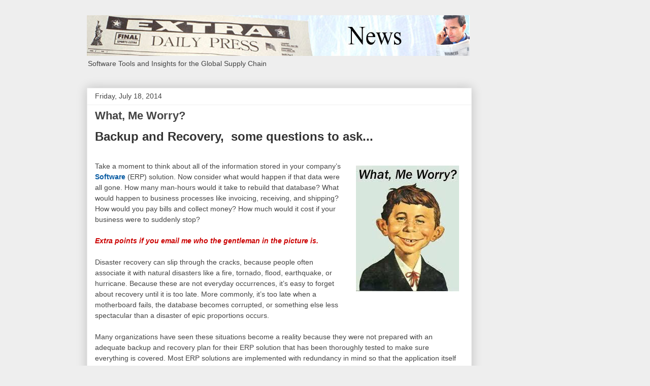

--- FILE ---
content_type: text/html; charset=UTF-8
request_url: https://blog.tshinc.com/2014/07/what-me-worry.html
body_size: 40045
content:
<!DOCTYPE html>
<html class='v2' dir='ltr' lang='en'>
<head>
<link href='https://www.blogger.com/static/v1/widgets/335934321-css_bundle_v2.css' rel='stylesheet' type='text/css'/>
<meta content='width=1100' name='viewport'/>
<meta content='text/html; charset=UTF-8' http-equiv='Content-Type'/>
<meta content='blogger' name='generator'/>
<link href='https://blog.tshinc.com/favicon.ico' rel='icon' type='image/x-icon'/>
<link href='http://blog.tshinc.com/2014/07/what-me-worry.html' rel='canonical'/>
<link rel="alternate" type="application/atom+xml" title="TSH Newsroom - Atom" href="https://blog.tshinc.com/feeds/posts/default" />
<link rel="alternate" type="application/rss+xml" title="TSH Newsroom - RSS" href="https://blog.tshinc.com/feeds/posts/default?alt=rss" />
<link rel="service.post" type="application/atom+xml" title="TSH Newsroom - Atom" href="https://www.blogger.com/feeds/1977896017392593735/posts/default" />

<link rel="alternate" type="application/atom+xml" title="TSH Newsroom - Atom" href="https://blog.tshinc.com/feeds/6606031080445362091/comments/default" />
<!--Can't find substitution for tag [blog.ieCssRetrofitLinks]-->
<link href='[data-uri]' rel='image_src'/>
<meta content='http://blog.tshinc.com/2014/07/what-me-worry.html' property='og:url'/>
<meta content='What,  Me Worry?' property='og:title'/>
<meta content='Software Tools and Insights for the Global Supply Chain' property='og:description'/>
<meta content='[data-uri]' property='og:image'/>
<title>TSH Newsroom: What,  Me Worry?</title>
<style id='page-skin-1' type='text/css'><!--
/*
-----------------------------------------------
Blogger Template Style
Name:     Awesome Inc.
Designer: Tina Chen
URL:      tinachen.org
----------------------------------------------- */
/* Content
----------------------------------------------- */
body {
font: normal normal 13px Arial, Tahoma, Helvetica, FreeSans, sans-serif;
color: #444444;
background: #eeeeee none repeat scroll top left;
}
html body .content-outer {
min-width: 0;
max-width: 100%;
width: 100%;
}
a:link {
text-decoration: none;
color: #3778cd;
}
a:visited {
text-decoration: none;
color: #4d469c;
}
a:hover {
text-decoration: underline;
color: #3778cd;
}
.body-fauxcolumn-outer .cap-top {
position: absolute;
z-index: 1;
height: 276px;
width: 100%;
background: transparent none repeat-x scroll top left;
_background-image: none;
}
/* Columns
----------------------------------------------- */
.content-inner {
padding: 0;
}
.header-inner .section {
margin: 0 16px;
}
.tabs-inner .section {
margin: 0 16px;
}
.main-inner {
padding-top: 30px;
}
.main-inner .column-center-inner,
.main-inner .column-left-inner,
.main-inner .column-right-inner {
padding: 0 5px;
}
*+html body .main-inner .column-center-inner {
margin-top: -30px;
}
#layout .main-inner .column-center-inner {
margin-top: 0;
}
/* Header
----------------------------------------------- */
.header-outer {
margin: 0 0 0 0;
background: transparent none repeat scroll 0 0;
}
.Header h1 {
font: normal bold 40px Arial, Tahoma, Helvetica, FreeSans, sans-serif;
color: #444444;
text-shadow: 0 0 -1px #000000;
}
.Header h1 a {
color: #444444;
}
.Header .description {
font: normal normal 14px Arial, Tahoma, Helvetica, FreeSans, sans-serif;
color: #444444;
}
.header-inner .Header .titlewrapper,
.header-inner .Header .descriptionwrapper {
padding-left: 0;
padding-right: 0;
margin-bottom: 0;
}
.header-inner .Header .titlewrapper {
padding-top: 22px;
}
/* Tabs
----------------------------------------------- */
.tabs-outer {
overflow: hidden;
position: relative;
background: #eeeeee url(//www.blogblog.com/1kt/awesomeinc/tabs_gradient_light.png) repeat scroll 0 0;
}
#layout .tabs-outer {
overflow: visible;
}
.tabs-cap-top, .tabs-cap-bottom {
position: absolute;
width: 100%;
border-top: 1px solid #999999;
}
.tabs-cap-bottom {
bottom: 0;
}
.tabs-inner .widget li a {
display: inline-block;
margin: 0;
padding: .6em 1.5em;
font: normal bold 14px Arial, Tahoma, Helvetica, FreeSans, sans-serif;
color: #444444;
border-top: 1px solid #999999;
border-bottom: 1px solid #999999;
border-left: 1px solid #999999;
height: 16px;
line-height: 16px;
}
.tabs-inner .widget li:last-child a {
border-right: 1px solid #999999;
}
.tabs-inner .widget li.selected a, .tabs-inner .widget li a:hover {
background: #666666 url(//www.blogblog.com/1kt/awesomeinc/tabs_gradient_light.png) repeat-x scroll 0 -100px;
color: #ffffff;
}
/* Headings
----------------------------------------------- */
h2 {
font: normal bold 14px Arial, Tahoma, Helvetica, FreeSans, sans-serif;
color: #444444;
}
/* Widgets
----------------------------------------------- */
.main-inner .section {
margin: 0 27px;
padding: 0;
}
.main-inner .column-left-outer,
.main-inner .column-right-outer {
margin-top: 0;
}
#layout .main-inner .column-left-outer,
#layout .main-inner .column-right-outer {
margin-top: 0;
}
.main-inner .column-left-inner,
.main-inner .column-right-inner {
background: transparent none repeat 0 0;
-moz-box-shadow: 0 0 0 rgba(0, 0, 0, .2);
-webkit-box-shadow: 0 0 0 rgba(0, 0, 0, .2);
-goog-ms-box-shadow: 0 0 0 rgba(0, 0, 0, .2);
box-shadow: 0 0 0 rgba(0, 0, 0, .2);
-moz-border-radius: 0;
-webkit-border-radius: 0;
-goog-ms-border-radius: 0;
border-radius: 0;
}
#layout .main-inner .column-left-inner,
#layout .main-inner .column-right-inner {
margin-top: 0;
}
.sidebar .widget {
font: normal normal 14px Arial, Tahoma, Helvetica, FreeSans, sans-serif;
color: #444444;
}
.sidebar .widget a:link {
color: #3778cd;
}
.sidebar .widget a:visited {
color: #4d469c;
}
.sidebar .widget a:hover {
color: #3778cd;
}
.sidebar .widget h2 {
text-shadow: 0 0 -1px #000000;
}
.main-inner .widget {
background-color: #ffffff;
border: 1px solid #eeeeee;
padding: 0 15px 15px;
margin: 20px -16px;
-moz-box-shadow: 0 0 20px rgba(0, 0, 0, .2);
-webkit-box-shadow: 0 0 20px rgba(0, 0, 0, .2);
-goog-ms-box-shadow: 0 0 20px rgba(0, 0, 0, .2);
box-shadow: 0 0 20px rgba(0, 0, 0, .2);
-moz-border-radius: 0;
-webkit-border-radius: 0;
-goog-ms-border-radius: 0;
border-radius: 0;
}
.main-inner .widget h2 {
margin: 0 -15px;
padding: .6em 15px .5em;
border-bottom: 1px solid transparent;
}
.footer-inner .widget h2 {
padding: 0 0 .4em;
border-bottom: 1px solid transparent;
}
.main-inner .widget h2 + div, .footer-inner .widget h2 + div {
border-top: 1px solid #eeeeee;
padding-top: 8px;
}
.main-inner .widget .widget-content {
margin: 0 -15px;
padding: 7px 15px 0;
}
.main-inner .widget ul, .main-inner .widget #ArchiveList ul.flat {
margin: -8px -15px 0;
padding: 0;
list-style: none;
}
.main-inner .widget #ArchiveList {
margin: -8px 0 0;
}
.main-inner .widget ul li, .main-inner .widget #ArchiveList ul.flat li {
padding: .5em 15px;
text-indent: 0;
color: #666666;
border-top: 1px solid #eeeeee;
border-bottom: 1px solid transparent;
}
.main-inner .widget #ArchiveList ul li {
padding-top: .25em;
padding-bottom: .25em;
}
.main-inner .widget ul li:first-child, .main-inner .widget #ArchiveList ul.flat li:first-child {
border-top: none;
}
.main-inner .widget ul li:last-child, .main-inner .widget #ArchiveList ul.flat li:last-child {
border-bottom: none;
}
.post-body {
position: relative;
}
.main-inner .widget .post-body ul {
padding: 0 2.5em;
margin: .5em 0;
list-style: disc;
}
.main-inner .widget .post-body ul li {
padding: 0.25em 0;
margin-bottom: .25em;
color: #444444;
border: none;
}
.footer-inner .widget ul {
padding: 0;
list-style: none;
}
.widget .zippy {
color: #666666;
}
/* Posts
----------------------------------------------- */
body .main-inner .Blog {
padding: 0;
margin-bottom: 1em;
background-color: transparent;
border: none;
-moz-box-shadow: 0 0 0 rgba(0, 0, 0, 0);
-webkit-box-shadow: 0 0 0 rgba(0, 0, 0, 0);
-goog-ms-box-shadow: 0 0 0 rgba(0, 0, 0, 0);
box-shadow: 0 0 0 rgba(0, 0, 0, 0);
}
.main-inner .section:last-child .Blog:last-child {
padding: 0;
margin-bottom: 1em;
}
.main-inner .widget h2.date-header {
margin: 0 -15px 1px;
padding: 0 0 0 0;
font: normal normal 14px Arial, Tahoma, Helvetica, FreeSans, sans-serif;
color: #444444;
background: transparent none no-repeat scroll top left;
border-top: 0 solid #eeeeee;
border-bottom: 1px solid transparent;
-moz-border-radius-topleft: 0;
-moz-border-radius-topright: 0;
-webkit-border-top-left-radius: 0;
-webkit-border-top-right-radius: 0;
border-top-left-radius: 0;
border-top-right-radius: 0;
position: static;
bottom: 100%;
right: 15px;
text-shadow: 0 0 -1px #000000;
}
.main-inner .widget h2.date-header span {
font: normal normal 14px Arial, Tahoma, Helvetica, FreeSans, sans-serif;
display: block;
padding: .5em 15px;
border-left: 0 solid #eeeeee;
border-right: 0 solid #eeeeee;
}
.date-outer {
position: relative;
margin: 30px 0 20px;
padding: 0 15px;
background-color: #ffffff;
border: 1px solid #eeeeee;
-moz-box-shadow: 0 0 20px rgba(0, 0, 0, .2);
-webkit-box-shadow: 0 0 20px rgba(0, 0, 0, .2);
-goog-ms-box-shadow: 0 0 20px rgba(0, 0, 0, .2);
box-shadow: 0 0 20px rgba(0, 0, 0, .2);
-moz-border-radius: 0;
-webkit-border-radius: 0;
-goog-ms-border-radius: 0;
border-radius: 0;
}
.date-outer:first-child {
margin-top: 0;
}
.date-outer:last-child {
margin-bottom: 20px;
-moz-border-radius-bottomleft: 0;
-moz-border-radius-bottomright: 0;
-webkit-border-bottom-left-radius: 0;
-webkit-border-bottom-right-radius: 0;
-goog-ms-border-bottom-left-radius: 0;
-goog-ms-border-bottom-right-radius: 0;
border-bottom-left-radius: 0;
border-bottom-right-radius: 0;
}
.date-posts {
margin: 0 -15px;
padding: 0 15px;
clear: both;
}
.post-outer, .inline-ad {
border-top: 1px solid #eeeeee;
margin: 0 -15px;
padding: 15px 15px;
}
.post-outer {
padding-bottom: 10px;
}
.post-outer:first-child {
padding-top: 0;
border-top: none;
}
.post-outer:last-child, .inline-ad:last-child {
border-bottom: none;
}
.post-body {
position: relative;
}
.post-body img {
padding: 8px;
background: transparent;
border: 1px solid transparent;
-moz-box-shadow: 0 0 0 rgba(0, 0, 0, .2);
-webkit-box-shadow: 0 0 0 rgba(0, 0, 0, .2);
box-shadow: 0 0 0 rgba(0, 0, 0, .2);
-moz-border-radius: 0;
-webkit-border-radius: 0;
border-radius: 0;
}
h3.post-title, h4 {
font: normal bold 22px Arial, Tahoma, Helvetica, FreeSans, sans-serif;
color: #444444;
}
h3.post-title a {
font: normal bold 22px Arial, Tahoma, Helvetica, FreeSans, sans-serif;
color: #444444;
}
h3.post-title a:hover {
color: #3778cd;
text-decoration: underline;
}
.post-header {
margin: 0 0 1em;
}
.post-body {
line-height: 1.4;
}
.post-outer h2 {
color: #444444;
}
.post-footer {
margin: 1.5em 0 0;
}
#blog-pager {
padding: 15px;
font-size: 120%;
background-color: #ffffff;
border: 1px solid #eeeeee;
-moz-box-shadow: 0 0 20px rgba(0, 0, 0, .2);
-webkit-box-shadow: 0 0 20px rgba(0, 0, 0, .2);
-goog-ms-box-shadow: 0 0 20px rgba(0, 0, 0, .2);
box-shadow: 0 0 20px rgba(0, 0, 0, .2);
-moz-border-radius: 0;
-webkit-border-radius: 0;
-goog-ms-border-radius: 0;
border-radius: 0;
-moz-border-radius-topleft: 0;
-moz-border-radius-topright: 0;
-webkit-border-top-left-radius: 0;
-webkit-border-top-right-radius: 0;
-goog-ms-border-top-left-radius: 0;
-goog-ms-border-top-right-radius: 0;
border-top-left-radius: 0;
border-top-right-radius-topright: 0;
margin-top: 1em;
}
.blog-feeds, .post-feeds {
margin: 1em 0;
text-align: center;
color: #444444;
}
.blog-feeds a, .post-feeds a {
color: #3778cd;
}
.blog-feeds a:visited, .post-feeds a:visited {
color: #4d469c;
}
.blog-feeds a:hover, .post-feeds a:hover {
color: #3778cd;
}
.post-outer .comments {
margin-top: 2em;
}
/* Comments
----------------------------------------------- */
.comments .comments-content .icon.blog-author {
background-repeat: no-repeat;
background-image: url([data-uri]);
}
.comments .comments-content .loadmore a {
border-top: 1px solid #999999;
border-bottom: 1px solid #999999;
}
.comments .continue {
border-top: 2px solid #999999;
}
/* Footer
----------------------------------------------- */
.footer-outer {
margin: -20px 0 -1px;
padding: 20px 0 0;
color: #444444;
overflow: hidden;
}
.footer-fauxborder-left {
border-top: 1px solid #eeeeee;
background: #ffffff none repeat scroll 0 0;
-moz-box-shadow: 0 0 20px rgba(0, 0, 0, .2);
-webkit-box-shadow: 0 0 20px rgba(0, 0, 0, .2);
-goog-ms-box-shadow: 0 0 20px rgba(0, 0, 0, .2);
box-shadow: 0 0 20px rgba(0, 0, 0, .2);
margin: 0 -20px;
}
/* Mobile
----------------------------------------------- */
body.mobile {
background-size: auto;
}
.mobile .body-fauxcolumn-outer {
background: transparent none repeat scroll top left;
}
*+html body.mobile .main-inner .column-center-inner {
margin-top: 0;
}
.mobile .main-inner .widget {
padding: 0 0 15px;
}
.mobile .main-inner .widget h2 + div,
.mobile .footer-inner .widget h2 + div {
border-top: none;
padding-top: 0;
}
.mobile .footer-inner .widget h2 {
padding: 0.5em 0;
border-bottom: none;
}
.mobile .main-inner .widget .widget-content {
margin: 0;
padding: 7px 0 0;
}
.mobile .main-inner .widget ul,
.mobile .main-inner .widget #ArchiveList ul.flat {
margin: 0 -15px 0;
}
.mobile .main-inner .widget h2.date-header {
right: 0;
}
.mobile .date-header span {
padding: 0.4em 0;
}
.mobile .date-outer:first-child {
margin-bottom: 0;
border: 1px solid #eeeeee;
-moz-border-radius-topleft: 0;
-moz-border-radius-topright: 0;
-webkit-border-top-left-radius: 0;
-webkit-border-top-right-radius: 0;
-goog-ms-border-top-left-radius: 0;
-goog-ms-border-top-right-radius: 0;
border-top-left-radius: 0;
border-top-right-radius: 0;
}
.mobile .date-outer {
border-color: #eeeeee;
border-width: 0 1px 1px;
}
.mobile .date-outer:last-child {
margin-bottom: 0;
}
.mobile .main-inner {
padding: 0;
}
.mobile .header-inner .section {
margin: 0;
}
.mobile .post-outer, .mobile .inline-ad {
padding: 5px 0;
}
.mobile .tabs-inner .section {
margin: 0 10px;
}
.mobile .main-inner .widget h2 {
margin: 0;
padding: 0;
}
.mobile .main-inner .widget h2.date-header span {
padding: 0;
}
.mobile .main-inner .widget .widget-content {
margin: 0;
padding: 7px 0 0;
}
.mobile #blog-pager {
border: 1px solid transparent;
background: #ffffff none repeat scroll 0 0;
}
.mobile .main-inner .column-left-inner,
.mobile .main-inner .column-right-inner {
background: transparent none repeat 0 0;
-moz-box-shadow: none;
-webkit-box-shadow: none;
-goog-ms-box-shadow: none;
box-shadow: none;
}
.mobile .date-posts {
margin: 0;
padding: 0;
}
.mobile .footer-fauxborder-left {
margin: 0;
border-top: inherit;
}
.mobile .main-inner .section:last-child .Blog:last-child {
margin-bottom: 0;
}
.mobile-index-contents {
color: #444444;
}
.mobile .mobile-link-button {
background: #3778cd url(//www.blogblog.com/1kt/awesomeinc/tabs_gradient_light.png) repeat scroll 0 0;
}
.mobile-link-button a:link, .mobile-link-button a:visited {
color: #ffffff;
}
.mobile .tabs-inner .PageList .widget-content {
background: transparent;
border-top: 1px solid;
border-color: #999999;
color: #444444;
}
.mobile .tabs-inner .PageList .widget-content .pagelist-arrow {
border-left: 1px solid #999999;
}
navbar { display: none; }
#navbar-iframe { display: none !important; }
.global-nav { display: none !important; }
--></style>
<style id='template-skin-1' type='text/css'><!--
body {
min-width: 970px;
}
.content-outer, .content-fauxcolumn-outer, .region-inner {
min-width: 970px;
max-width: 970px;
_width: 970px;
}
.main-inner .columns {
padding-left: 0;
padding-right: 180px;
}
.main-inner .fauxcolumn-center-outer {
left: 0;
right: 180px;
/* IE6 does not respect left and right together */
_width: expression(this.parentNode.offsetWidth -
parseInt("0") -
parseInt("180px") + 'px');
}
.main-inner .fauxcolumn-left-outer {
width: 0;
}
.main-inner .fauxcolumn-right-outer {
width: 180px;
}
.main-inner .column-left-outer {
width: 0;
right: 100%;
margin-left: -0;
}
.main-inner .column-right-outer {
width: 180px;
margin-right: -180px;
}
#layout {
min-width: 0;
}
#layout .content-outer {
min-width: 0;
width: 800px;
}
#layout .region-inner {
min-width: 0;
width: auto;
}
body#layout div.add_widget {
padding: 8px;
}
body#layout div.add_widget a {
margin-left: 32px;
}
--></style>
<link href='https://www.blogger.com/dyn-css/authorization.css?targetBlogID=1977896017392593735&amp;zx=264c0622-808e-4905-9803-fb500b0ce501' media='none' onload='if(media!=&#39;all&#39;)media=&#39;all&#39;' rel='stylesheet'/><noscript><link href='https://www.blogger.com/dyn-css/authorization.css?targetBlogID=1977896017392593735&amp;zx=264c0622-808e-4905-9803-fb500b0ce501' rel='stylesheet'/></noscript>
<meta name='google-adsense-platform-account' content='ca-host-pub-1556223355139109'/>
<meta name='google-adsense-platform-domain' content='blogspot.com'/>

<!-- data-ad-client=ca-pub-2477628873668888 -->

</head>
<body class='loading variant-light'>
<div class='navbar section' id='navbar' name='Navbar'><div class='widget Navbar' data-version='1' id='Navbar1'><script type="text/javascript">
    function setAttributeOnload(object, attribute, val) {
      if(window.addEventListener) {
        window.addEventListener('load',
          function(){ object[attribute] = val; }, false);
      } else {
        window.attachEvent('onload', function(){ object[attribute] = val; });
      }
    }
  </script>
<div id="navbar-iframe-container"></div>
<script type="text/javascript" src="https://apis.google.com/js/platform.js"></script>
<script type="text/javascript">
      gapi.load("gapi.iframes:gapi.iframes.style.bubble", function() {
        if (gapi.iframes && gapi.iframes.getContext) {
          gapi.iframes.getContext().openChild({
              url: 'https://www.blogger.com/navbar/1977896017392593735?po\x3d6606031080445362091\x26origin\x3dhttps://blog.tshinc.com',
              where: document.getElementById("navbar-iframe-container"),
              id: "navbar-iframe"
          });
        }
      });
    </script><script type="text/javascript">
(function() {
var script = document.createElement('script');
script.type = 'text/javascript';
script.src = '//pagead2.googlesyndication.com/pagead/js/google_top_exp.js';
var head = document.getElementsByTagName('head')[0];
if (head) {
head.appendChild(script);
}})();
</script>
</div></div>
<div class='body-fauxcolumns'>
<div class='fauxcolumn-outer body-fauxcolumn-outer'>
<div class='cap-top'>
<div class='cap-left'></div>
<div class='cap-right'></div>
</div>
<div class='fauxborder-left'>
<div class='fauxborder-right'></div>
<div class='fauxcolumn-inner'>
</div>
</div>
<div class='cap-bottom'>
<div class='cap-left'></div>
<div class='cap-right'></div>
</div>
</div>
</div>
<div class='content'>
<div class='content-fauxcolumns'>
<div class='fauxcolumn-outer content-fauxcolumn-outer'>
<div class='cap-top'>
<div class='cap-left'></div>
<div class='cap-right'></div>
</div>
<div class='fauxborder-left'>
<div class='fauxborder-right'></div>
<div class='fauxcolumn-inner'>
</div>
</div>
<div class='cap-bottom'>
<div class='cap-left'></div>
<div class='cap-right'></div>
</div>
</div>
</div>
<div class='content-outer'>
<div class='content-cap-top cap-top'>
<div class='cap-left'></div>
<div class='cap-right'></div>
</div>
<div class='fauxborder-left content-fauxborder-left'>
<div class='fauxborder-right content-fauxborder-right'></div>
<div class='content-inner'>
<header>
<div class='header-outer'>
<div class='header-cap-top cap-top'>
<div class='cap-left'></div>
<div class='cap-right'></div>
</div>
<div class='fauxborder-left header-fauxborder-left'>
<div class='fauxborder-right header-fauxborder-right'></div>
<div class='region-inner header-inner'>
<div class='header section' id='header' name='Header'><div class='widget Header' data-version='1' id='Header1'>
<div id='header-inner'>
<a href='https://blog.tshinc.com/' style='display: block'>
<img alt="TSH Newsroom" height="80px; " id="Header1_headerimg" src="https://lh3.googleusercontent.com/blogger_img_proxy/AEn0k_sPtQIGHLQK_fawOb3V-EdI46LPL3qTb--S-79utTkhhychGD1Mue8gkR5AFFvGmJfUvpoN6D5CV1qqTTEgKoBHL7AomovL7U0KKV5iaNnmB9c=s0-d" style="display: block" width="754px; ">
</a>
<div class='descriptionwrapper'>
<p class='description'><span>Software Tools and Insights for the Global Supply Chain </span></p>
</div>
</div>
</div></div>
</div>
</div>
<div class='header-cap-bottom cap-bottom'>
<div class='cap-left'></div>
<div class='cap-right'></div>
</div>
</div>
</header>
<div class='tabs-outer'>
<div class='tabs-cap-top cap-top'>
<div class='cap-left'></div>
<div class='cap-right'></div>
</div>
<div class='fauxborder-left tabs-fauxborder-left'>
<div class='fauxborder-right tabs-fauxborder-right'></div>
<div class='region-inner tabs-inner'>
<div class='tabs no-items section' id='crosscol' name='Cross-Column'></div>
<div class='tabs no-items section' id='crosscol-overflow' name='Cross-Column 2'></div>
</div>
</div>
<div class='tabs-cap-bottom cap-bottom'>
<div class='cap-left'></div>
<div class='cap-right'></div>
</div>
</div>
<div class='main-outer'>
<div class='main-cap-top cap-top'>
<div class='cap-left'></div>
<div class='cap-right'></div>
</div>
<div class='fauxborder-left main-fauxborder-left'>
<div class='fauxborder-right main-fauxborder-right'></div>
<div class='region-inner main-inner'>
<div class='columns fauxcolumns'>
<div class='fauxcolumn-outer fauxcolumn-center-outer'>
<div class='cap-top'>
<div class='cap-left'></div>
<div class='cap-right'></div>
</div>
<div class='fauxborder-left'>
<div class='fauxborder-right'></div>
<div class='fauxcolumn-inner'>
</div>
</div>
<div class='cap-bottom'>
<div class='cap-left'></div>
<div class='cap-right'></div>
</div>
</div>
<div class='fauxcolumn-outer fauxcolumn-left-outer'>
<div class='cap-top'>
<div class='cap-left'></div>
<div class='cap-right'></div>
</div>
<div class='fauxborder-left'>
<div class='fauxborder-right'></div>
<div class='fauxcolumn-inner'>
</div>
</div>
<div class='cap-bottom'>
<div class='cap-left'></div>
<div class='cap-right'></div>
</div>
</div>
<div class='fauxcolumn-outer fauxcolumn-right-outer'>
<div class='cap-top'>
<div class='cap-left'></div>
<div class='cap-right'></div>
</div>
<div class='fauxborder-left'>
<div class='fauxborder-right'></div>
<div class='fauxcolumn-inner'>
</div>
</div>
<div class='cap-bottom'>
<div class='cap-left'></div>
<div class='cap-right'></div>
</div>
</div>
<!-- corrects IE6 width calculation -->
<div class='columns-inner'>
<div class='column-center-outer'>
<div class='column-center-inner'>
<div class='main section' id='main' name='Main'><div class='widget Blog' data-version='1' id='Blog1'>
<div class='blog-posts hfeed'>

          <div class="date-outer">
        
<h2 class='date-header'><span>Friday, July 18, 2014</span></h2>

          <div class="date-posts">
        
<div class='post-outer'>
<div class='post hentry uncustomized-post-template' itemprop='blogPost' itemscope='itemscope' itemtype='http://schema.org/BlogPosting'>
<meta content='[data-uri]' itemprop='image_url'/>
<meta content='1977896017392593735' itemprop='blogId'/>
<meta content='6606031080445362091' itemprop='postId'/>
<a name='6606031080445362091'></a>
<h3 class='post-title entry-title' itemprop='name'>
What,  Me Worry?
</h3>
<div class='post-header'>
<div class='post-header-line-1'></div>
</div>
<div class='post-body entry-content' id='post-body-6606031080445362091' itemprop='description articleBody'>
<div class="content-listimage" style="background-color: white; color: #666666; font-family: Arial; font-size: 12px; line-height: 15px; padding-right: 5px;" valign="top">
<h1 class="anthracite size24 bold content-title" style="color: #333333; font-size: 24px; line-height: 30px; margin: 0px 0px 15px; padding: 0px 0px 3px; visibility: visible;">
Backup and Recovery, &nbsp;some questions to ask...</h1>
<div class="spacer-small" style="margin-bottom: 10px;">
</div>
<div class="size12 darkgray content-meta" id="ctl00_ctl00_m_m_m_m_EntryTitleContentItem_divCus1" style="margin-bottom: 2px; margin-top: 7px;">
<div class="floatleft" style="float: left; margin-right: 15px; margin-top: -2px;">
</div>
</div>
</div>
<div class="blog-content blog-content-mce message-body" style="background-color: white; font-family: arial; font-size: 14px; line-height: 1.5em;">
<div class="floatright" style="float: right; line-height: 1.5em; margin: 0px 0px 15px 15px;">
</div>
<div class="PaperTitle" style="line-height: 1.5em;">
<div class="separator" style="clear: both; text-align: center;">
<a href="[data-uri]" imageanchor="1" style="clear: right; float: right; margin-bottom: 1em; margin-left: 1em;"><img border="0" src="[data-uri]" style="line-height: 1.5em;" /></a></div>
Take a moment to think about all of the information stored in your company&#8217;s <span style="color: #0a5ca3;"><b>Software</b></span>&nbsp;(ERP) solution. Now consider what would happen if that data were all gone. How many man-hours would it take to rebuild that database? What would happen to business processes like invoicing, receiving, and shipping? How would you pay bills and collect money? How much would it cost if your business were to suddenly stop?<br />
<br />
<i><b><span style="color: #cc0000;">Extra points if you email me who the gentleman in the picture is.</span></b></i></div>
<div class="PaperTitle" style="line-height: 1.5em;">
<br /></div>
<div class="Body" style="line-height: 1.5em;">
Disaster recovery can slip through the cracks, because people often associate it with natural disasters like a fire, tornado, flood, earthquake, or hurricane. Because these are not everyday occurrences, it&#8217;s easy to forget about recovery until it is too late. More commonly, it&#8217;s too late when a motherboard fails, the database becomes corrupted, or something else less spectacular than a disaster of epic proportions occurs.</div>
<div class="Body" style="line-height: 1.5em;">
<br /></div>
<div class="Body" style="line-height: 1.5em;">
Many organizations have seen these situations become a reality because they were not prepared with an adequate backup and recovery plan for their ERP solution that has been thoroughly tested to make sure everything is covered. Most ERP solutions are implemented with redundancy in mind so that the application itself can be backed up in a minimal amount of time. To make sure that the data are restored along with it, it&#8217;s good to ask these questions of your current backup and recovery solution.</div>
<div class="Body" style="line-height: 1.5em;">
<br /></div>
<div class="Body" style="line-height: 1.5em;">
<strong style="line-height: 1.5em;">How Reliable is the Restore Process?</strong></div>
<div class="Body" style="line-height: 1.5em;">
<a href="https://blogger.googleusercontent.com/img/proxy/[base64]" imageanchor="1" style="clear: right; float: right; margin-bottom: 1em; margin-left: 1em;"><img alt="" border="0" src="https://lh3.googleusercontent.com/blogger_img_proxy/AEn0k_uQPuhwlRXwkQVfNbVtEODWp_LKbHhEzFfATsde11Hry4Ok-lT-AwnrtyimgFuFMg69b8oYYDI_XM1p_uLderJskMpabhkDKFYd_fptszbL29hA9sBCM18P2j5az-GmXSYyJ-If74ZFpYvEKQ1iHPGLCyQMsWYCHovdVTxd9yE=s0-d" style="line-height: 1.5em;"></a>A quote form Gartner Research states that a ridiculously high number of tape backups fail.&nbsp;<a data-ls-seen="1" href="http://www.backupcentral.com/mr-backup-blog-mainmenu-47/13-mr-backup-blog/395-gartner-never-said-71-of-tape-restores-fail.html" style="color: #0a5ca3; line-height: 1.5em; text-decoration: none;" target="_blank">Gartner denies ever having reporting the number</a>&nbsp;that&#8217;s tossed around, but anyone who has worked with disaster recovery knows that the restore process can be subject to problems that result in failures. To that extent, it&#8217;s good to find out how well a solution did in testing, and then test the recovery process, as well, using your data set. Not only should the data be restored without problem, but the process should be easy to manage.<br />
Do you have adequate documentation or knowledge on how to do this ? If not put on your list for tomorrow.&nbsp;</div>
<div class="Body" style="line-height: 1.5em;">
<br /></div>
<div class="Body" style="line-height: 1.5em;">
<strong style="line-height: 1.5em;">How Long Does it Take to Restore Data?</strong></div>
<div class="Body" style="line-height: 1.5em;">
A&nbsp;<a data-ls-seen="1" href="http://www.strategiccompanies.com/pdfs/Assessing%20the%20Financial%20Impact%20of%20Downtime.pdf" style="color: #0a5ca3; line-height: 1.5em; text-decoration: none;" target="_blank">white paper from Vision Solutions</a>&nbsp;reported that on average, businesses lose between $84,000 and $108,000 for every hour their IT systems are down. The longer it takes to get ERP data back up, the more costly it is to the organization. Knowing ahead of time how long this process might take could help the company better prepare for downtime with contingency plans that address how to remain productive while the ERP solution is out of order. An ounce of Prevention....&nbsp;</div>
<div class="Body" style="line-height: 1.5em;">
<br /></div>
<div class="Body" style="line-height: 1.5em;">
<strong style="line-height: 1.5em;">Is the Data Safe?</strong></div>
<div class="Body" style="line-height: 1.5em;">
First, determine where the backup data information is stored. In the cloud somewhere or sitting in a vault on premises? Both have their advantages and disadvantages. Onsite data storage is good if there are communication outages that restrict access but can present a problem if a fire destroys the building along with the contents of the backup. Some companies find storing backup data in two locations to be the safest route.</div>
<div class="Body" style="line-height: 1.5em;">
<br /></div>
<div class="Body" style="line-height: 1.5em;">
Another thing to look at is&nbsp;<span class="Italic" style="line-height: 1.5em;">how</span>&nbsp;the data is stored. is it encrypted? or is it visible to people who shouldn&#8217;t have access to them? Leaving data unprotected could cause greater problems than just those associated with downtime.</div>
<div class="Body" style="line-height: 1.5em;">
<br /></div>
<div class="Body" style="line-height: 1.5em;">
Making sure that backup and recovery solutions work and keep the data safe are the key elements to a successful strategy. Policies, processes, and everything else can be addressed to fit the needs of the individual industry and company as long as you can get the data back into your ERP system and no one else has the ability to poke around in it.<br />
<br />
<br />
<div class="separator" style="clear: both; text-align: center;">
<a href="https://blogger.googleusercontent.com/img/b/R29vZ2xl/AVvXsEhf4hd7W-wSFTwEk9tQmExG8uo0-Pmf4N7teR30T8l7mS1uHuamc4UcNLfLjxQAh8VdKGVD12mb1Rb2V_krpxy5OOMmHrZ8uw96nuiq3fnjGlT5x02QT6vZNR9wLSdHHcDx-hhpI39aBf4a/s1600/cloud127479.jpg" imageanchor="1" style="clear: left; float: left; margin-bottom: 1em; margin-right: 1em;"><img border="0" height="113" src="https://blogger.googleusercontent.com/img/b/R29vZ2xl/AVvXsEhf4hd7W-wSFTwEk9tQmExG8uo0-Pmf4N7teR30T8l7mS1uHuamc4UcNLfLjxQAh8VdKGVD12mb1Rb2V_krpxy5OOMmHrZ8uw96nuiq3fnjGlT5x02QT6vZNR9wLSdHHcDx-hhpI39aBf4a/s1600/cloud127479.jpg" width="200" /></a></div>
<br />
Another Option is our MDS -SaaS Clould offering which takes all this responsibility from you. &nbsp;Interested?<br />
<br />
<br />
<br />
<br />
<div style="font-family: Candera, 'News Gothic MT', 'Bitstream Vera Sans', arial, verdana, helevetica, sans-serif; font-size: 12px; line-height: 14px;">
<br />
For more information on TSH or MDS call The Systems House, Inc. at 1-800- MDS-5556. Or send a message to&nbsp;<a href="mailto:sales@tshinc.com" style="color: #cb1b42; line-height: 1.4;">sales@tshinc.com</a></div>
<div style="font-family: Candera, 'News Gothic MT', 'Bitstream Vera Sans', arial, verdana, helevetica, sans-serif; font-size: 12px; line-height: 14px;">
<br />
<strong><a href="http://www.tshinc.com/contact/feedback.html" style="color: #cb1b42; line-height: 1.4; text-decoration: none;">Click here</a>&nbsp;and tell us how we can help you with your business solutions.</strong></div>
</div>
</div>

<!-- Blogger automated replacement: "https://images-blogger-opensocial.googleusercontent.com/gadgets/proxy?url=http%3A%2F%2Fuserimages.ittoolbox.com%2Fblogs%2F1781%2F61467%2Fm_2f10fdd9-0c95-4983-b858-eb9a94c3523f.jpg&amp;container=blogger&amp;gadget=a&amp;rewriteMime=image%2F*" with "https://blogger.googleusercontent.com/img/proxy/[base64]" -->
<div style='clear: both;'></div>
</div>
<div class='post-footer'>
<div class='post-footer-line post-footer-line-1'>
<span class='post-author vcard'>
</span>
<span class='post-timestamp'>
</span>
<span class='post-comment-link'>
</span>
<span class='post-icons'>
<span class='item-control blog-admin pid-764994970'>
<a href='https://www.blogger.com/post-edit.g?blogID=1977896017392593735&postID=6606031080445362091&from=pencil' title='Edit Post'>
<img alt='' class='icon-action' height='18' src='https://resources.blogblog.com/img/icon18_edit_allbkg.gif' width='18'/>
</a>
</span>
</span>
<div class='post-share-buttons goog-inline-block'>
<a class='goog-inline-block share-button sb-email' href='https://www.blogger.com/share-post.g?blogID=1977896017392593735&postID=6606031080445362091&target=email' target='_blank' title='Email This'><span class='share-button-link-text'>Email This</span></a><a class='goog-inline-block share-button sb-blog' href='https://www.blogger.com/share-post.g?blogID=1977896017392593735&postID=6606031080445362091&target=blog' onclick='window.open(this.href, "_blank", "height=270,width=475"); return false;' target='_blank' title='BlogThis!'><span class='share-button-link-text'>BlogThis!</span></a><a class='goog-inline-block share-button sb-twitter' href='https://www.blogger.com/share-post.g?blogID=1977896017392593735&postID=6606031080445362091&target=twitter' target='_blank' title='Share to X'><span class='share-button-link-text'>Share to X</span></a><a class='goog-inline-block share-button sb-facebook' href='https://www.blogger.com/share-post.g?blogID=1977896017392593735&postID=6606031080445362091&target=facebook' onclick='window.open(this.href, "_blank", "height=430,width=640"); return false;' target='_blank' title='Share to Facebook'><span class='share-button-link-text'>Share to Facebook</span></a><a class='goog-inline-block share-button sb-pinterest' href='https://www.blogger.com/share-post.g?blogID=1977896017392593735&postID=6606031080445362091&target=pinterest' target='_blank' title='Share to Pinterest'><span class='share-button-link-text'>Share to Pinterest</span></a>
</div>
</div>
<div class='post-footer-line post-footer-line-2'>
<span class='post-labels'>
</span>
</div>
<div class='post-footer-line post-footer-line-3'>
<span class='post-location'>
</span>
</div>
</div>
</div>
<div class='comments' id='comments'>
<a name='comments'></a>
</div>
</div>
<div class='inline-ad'>
<script type="text/javascript"><!--
google_ad_client = "ca-pub-2477628873668888";
google_ad_host = "ca-host-pub-1556223355139109";
google_ad_host_channel = "L0007";
/* tshsales_main_Blog1_300x250_as */
google_ad_slot = "9306625450";
google_ad_width = 300;
google_ad_height = 250;
//-->
</script>
<script type="text/javascript"
src="//pagead2.googlesyndication.com/pagead/show_ads.js">
</script>
</div>

        </div></div>
      
</div>
<div class='blog-pager' id='blog-pager'>
<span id='blog-pager-newer-link'>
<a class='blog-pager-newer-link' href='https://blog.tshinc.com/2014/07/ready-for-takeoff.html' id='Blog1_blog-pager-newer-link' title='Newer Post'>Newer Post</a>
</span>
<span id='blog-pager-older-link'>
<a class='blog-pager-older-link' href='https://blog.tshinc.com/2014/07/people-are-people.html' id='Blog1_blog-pager-older-link' title='Older Post'>Older Post</a>
</span>
<a class='home-link' href='https://blog.tshinc.com/'>Home</a>
</div>
<div class='clear'></div>
<div class='post-feeds'>
</div>
</div></div>
</div>
</div>
<div class='column-left-outer'>
<div class='column-left-inner'>
<aside>
</aside>
</div>
</div>
<div class='column-right-outer'>
<div class='column-right-inner'>
<aside>
<div class='sidebar no-items section' id='sidebar-right-1'></div>
<table border='0' cellpadding='0' cellspacing='0' class='section-columns columns-2'>
<tbody>
<tr>
<td class='first columns-cell'>
<div class='sidebar no-items section' id='sidebar-right-2-1'></div>
</td>
<td class='columns-cell'>
<div class='sidebar no-items section' id='sidebar-right-2-2'></div>
</td>
</tr>
</tbody>
</table>
<div class='sidebar no-items section' id='sidebar-right-3'></div>
</aside>
</div>
</div>
</div>
<div style='clear: both'></div>
<!-- columns -->
</div>
<!-- main -->
</div>
</div>
<div class='main-cap-bottom cap-bottom'>
<div class='cap-left'></div>
<div class='cap-right'></div>
</div>
</div>
<footer>
<div class='footer-outer'>
<div class='footer-cap-top cap-top'>
<div class='cap-left'></div>
<div class='cap-right'></div>
</div>
<div class='fauxborder-left footer-fauxborder-left'>
<div class='fauxborder-right footer-fauxborder-right'></div>
<div class='region-inner footer-inner'>
<div class='foot section' id='footer-1'><div class='widget BlogSearch' data-version='1' id='BlogSearch1'>
<h2 class='title'>Search TSH Newsroom</h2>
<div class='widget-content'>
<div id='BlogSearch1_form'>
<form action='https://blog.tshinc.com/search' class='gsc-search-box' target='_top'>
<table cellpadding='0' cellspacing='0' class='gsc-search-box'>
<tbody>
<tr>
<td class='gsc-input'>
<input autocomplete='off' class='gsc-input' name='q' size='10' title='search' type='text' value=''/>
</td>
<td class='gsc-search-button'>
<input class='gsc-search-button' title='search' type='submit' value='Search'/>
</td>
</tr>
</tbody>
</table>
</form>
</div>
</div>
<div class='clear'></div>
</div><div class='widget BlogArchive' data-version='1' id='BlogArchive1'>
<h2>Blog Archive</h2>
<div class='widget-content'>
<div id='ArchiveList'>
<div id='BlogArchive1_ArchiveList'>
<ul class='hierarchy'>
<li class='archivedate collapsed'>
<a class='toggle' href='javascript:void(0)'>
<span class='zippy'>

        &#9658;&#160;
      
</span>
</a>
<a class='post-count-link' href='https://blog.tshinc.com/2022/'>
2022
</a>
<span class='post-count' dir='ltr'>(14)</span>
<ul class='hierarchy'>
<li class='archivedate collapsed'>
<a class='toggle' href='javascript:void(0)'>
<span class='zippy'>

        &#9658;&#160;
      
</span>
</a>
<a class='post-count-link' href='https://blog.tshinc.com/2022/08/'>
August
</a>
<span class='post-count' dir='ltr'>(1)</span>
</li>
</ul>
<ul class='hierarchy'>
<li class='archivedate collapsed'>
<a class='toggle' href='javascript:void(0)'>
<span class='zippy'>

        &#9658;&#160;
      
</span>
</a>
<a class='post-count-link' href='https://blog.tshinc.com/2022/06/'>
June
</a>
<span class='post-count' dir='ltr'>(1)</span>
</li>
</ul>
<ul class='hierarchy'>
<li class='archivedate collapsed'>
<a class='toggle' href='javascript:void(0)'>
<span class='zippy'>

        &#9658;&#160;
      
</span>
</a>
<a class='post-count-link' href='https://blog.tshinc.com/2022/05/'>
May
</a>
<span class='post-count' dir='ltr'>(3)</span>
</li>
</ul>
<ul class='hierarchy'>
<li class='archivedate collapsed'>
<a class='toggle' href='javascript:void(0)'>
<span class='zippy'>

        &#9658;&#160;
      
</span>
</a>
<a class='post-count-link' href='https://blog.tshinc.com/2022/03/'>
March
</a>
<span class='post-count' dir='ltr'>(1)</span>
</li>
</ul>
<ul class='hierarchy'>
<li class='archivedate collapsed'>
<a class='toggle' href='javascript:void(0)'>
<span class='zippy'>

        &#9658;&#160;
      
</span>
</a>
<a class='post-count-link' href='https://blog.tshinc.com/2022/02/'>
February
</a>
<span class='post-count' dir='ltr'>(4)</span>
</li>
</ul>
<ul class='hierarchy'>
<li class='archivedate collapsed'>
<a class='toggle' href='javascript:void(0)'>
<span class='zippy'>

        &#9658;&#160;
      
</span>
</a>
<a class='post-count-link' href='https://blog.tshinc.com/2022/01/'>
January
</a>
<span class='post-count' dir='ltr'>(4)</span>
</li>
</ul>
</li>
</ul>
<ul class='hierarchy'>
<li class='archivedate collapsed'>
<a class='toggle' href='javascript:void(0)'>
<span class='zippy'>

        &#9658;&#160;
      
</span>
</a>
<a class='post-count-link' href='https://blog.tshinc.com/2021/'>
2021
</a>
<span class='post-count' dir='ltr'>(16)</span>
<ul class='hierarchy'>
<li class='archivedate collapsed'>
<a class='toggle' href='javascript:void(0)'>
<span class='zippy'>

        &#9658;&#160;
      
</span>
</a>
<a class='post-count-link' href='https://blog.tshinc.com/2021/12/'>
December
</a>
<span class='post-count' dir='ltr'>(5)</span>
</li>
</ul>
<ul class='hierarchy'>
<li class='archivedate collapsed'>
<a class='toggle' href='javascript:void(0)'>
<span class='zippy'>

        &#9658;&#160;
      
</span>
</a>
<a class='post-count-link' href='https://blog.tshinc.com/2021/11/'>
November
</a>
<span class='post-count' dir='ltr'>(3)</span>
</li>
</ul>
<ul class='hierarchy'>
<li class='archivedate collapsed'>
<a class='toggle' href='javascript:void(0)'>
<span class='zippy'>

        &#9658;&#160;
      
</span>
</a>
<a class='post-count-link' href='https://blog.tshinc.com/2021/07/'>
July
</a>
<span class='post-count' dir='ltr'>(1)</span>
</li>
</ul>
<ul class='hierarchy'>
<li class='archivedate collapsed'>
<a class='toggle' href='javascript:void(0)'>
<span class='zippy'>

        &#9658;&#160;
      
</span>
</a>
<a class='post-count-link' href='https://blog.tshinc.com/2021/06/'>
June
</a>
<span class='post-count' dir='ltr'>(1)</span>
</li>
</ul>
<ul class='hierarchy'>
<li class='archivedate collapsed'>
<a class='toggle' href='javascript:void(0)'>
<span class='zippy'>

        &#9658;&#160;
      
</span>
</a>
<a class='post-count-link' href='https://blog.tshinc.com/2021/05/'>
May
</a>
<span class='post-count' dir='ltr'>(1)</span>
</li>
</ul>
<ul class='hierarchy'>
<li class='archivedate collapsed'>
<a class='toggle' href='javascript:void(0)'>
<span class='zippy'>

        &#9658;&#160;
      
</span>
</a>
<a class='post-count-link' href='https://blog.tshinc.com/2021/02/'>
February
</a>
<span class='post-count' dir='ltr'>(5)</span>
</li>
</ul>
</li>
</ul>
<ul class='hierarchy'>
<li class='archivedate collapsed'>
<a class='toggle' href='javascript:void(0)'>
<span class='zippy'>

        &#9658;&#160;
      
</span>
</a>
<a class='post-count-link' href='https://blog.tshinc.com/2020/'>
2020
</a>
<span class='post-count' dir='ltr'>(21)</span>
<ul class='hierarchy'>
<li class='archivedate collapsed'>
<a class='toggle' href='javascript:void(0)'>
<span class='zippy'>

        &#9658;&#160;
      
</span>
</a>
<a class='post-count-link' href='https://blog.tshinc.com/2020/12/'>
December
</a>
<span class='post-count' dir='ltr'>(3)</span>
</li>
</ul>
<ul class='hierarchy'>
<li class='archivedate collapsed'>
<a class='toggle' href='javascript:void(0)'>
<span class='zippy'>

        &#9658;&#160;
      
</span>
</a>
<a class='post-count-link' href='https://blog.tshinc.com/2020/11/'>
November
</a>
<span class='post-count' dir='ltr'>(4)</span>
</li>
</ul>
<ul class='hierarchy'>
<li class='archivedate collapsed'>
<a class='toggle' href='javascript:void(0)'>
<span class='zippy'>

        &#9658;&#160;
      
</span>
</a>
<a class='post-count-link' href='https://blog.tshinc.com/2020/10/'>
October
</a>
<span class='post-count' dir='ltr'>(6)</span>
</li>
</ul>
<ul class='hierarchy'>
<li class='archivedate collapsed'>
<a class='toggle' href='javascript:void(0)'>
<span class='zippy'>

        &#9658;&#160;
      
</span>
</a>
<a class='post-count-link' href='https://blog.tshinc.com/2020/09/'>
September
</a>
<span class='post-count' dir='ltr'>(4)</span>
</li>
</ul>
<ul class='hierarchy'>
<li class='archivedate collapsed'>
<a class='toggle' href='javascript:void(0)'>
<span class='zippy'>

        &#9658;&#160;
      
</span>
</a>
<a class='post-count-link' href='https://blog.tshinc.com/2020/03/'>
March
</a>
<span class='post-count' dir='ltr'>(1)</span>
</li>
</ul>
<ul class='hierarchy'>
<li class='archivedate collapsed'>
<a class='toggle' href='javascript:void(0)'>
<span class='zippy'>

        &#9658;&#160;
      
</span>
</a>
<a class='post-count-link' href='https://blog.tshinc.com/2020/01/'>
January
</a>
<span class='post-count' dir='ltr'>(3)</span>
</li>
</ul>
</li>
</ul>
<ul class='hierarchy'>
<li class='archivedate collapsed'>
<a class='toggle' href='javascript:void(0)'>
<span class='zippy'>

        &#9658;&#160;
      
</span>
</a>
<a class='post-count-link' href='https://blog.tshinc.com/2018/'>
2018
</a>
<span class='post-count' dir='ltr'>(16)</span>
<ul class='hierarchy'>
<li class='archivedate collapsed'>
<a class='toggle' href='javascript:void(0)'>
<span class='zippy'>

        &#9658;&#160;
      
</span>
</a>
<a class='post-count-link' href='https://blog.tshinc.com/2018/11/'>
November
</a>
<span class='post-count' dir='ltr'>(3)</span>
</li>
</ul>
<ul class='hierarchy'>
<li class='archivedate collapsed'>
<a class='toggle' href='javascript:void(0)'>
<span class='zippy'>

        &#9658;&#160;
      
</span>
</a>
<a class='post-count-link' href='https://blog.tshinc.com/2018/08/'>
August
</a>
<span class='post-count' dir='ltr'>(5)</span>
</li>
</ul>
<ul class='hierarchy'>
<li class='archivedate collapsed'>
<a class='toggle' href='javascript:void(0)'>
<span class='zippy'>

        &#9658;&#160;
      
</span>
</a>
<a class='post-count-link' href='https://blog.tshinc.com/2018/07/'>
July
</a>
<span class='post-count' dir='ltr'>(4)</span>
</li>
</ul>
<ul class='hierarchy'>
<li class='archivedate collapsed'>
<a class='toggle' href='javascript:void(0)'>
<span class='zippy'>

        &#9658;&#160;
      
</span>
</a>
<a class='post-count-link' href='https://blog.tshinc.com/2018/06/'>
June
</a>
<span class='post-count' dir='ltr'>(4)</span>
</li>
</ul>
</li>
</ul>
<ul class='hierarchy'>
<li class='archivedate collapsed'>
<a class='toggle' href='javascript:void(0)'>
<span class='zippy'>

        &#9658;&#160;
      
</span>
</a>
<a class='post-count-link' href='https://blog.tshinc.com/2017/'>
2017
</a>
<span class='post-count' dir='ltr'>(17)</span>
<ul class='hierarchy'>
<li class='archivedate collapsed'>
<a class='toggle' href='javascript:void(0)'>
<span class='zippy'>

        &#9658;&#160;
      
</span>
</a>
<a class='post-count-link' href='https://blog.tshinc.com/2017/09/'>
September
</a>
<span class='post-count' dir='ltr'>(5)</span>
</li>
</ul>
<ul class='hierarchy'>
<li class='archivedate collapsed'>
<a class='toggle' href='javascript:void(0)'>
<span class='zippy'>

        &#9658;&#160;
      
</span>
</a>
<a class='post-count-link' href='https://blog.tshinc.com/2017/06/'>
June
</a>
<span class='post-count' dir='ltr'>(3)</span>
</li>
</ul>
<ul class='hierarchy'>
<li class='archivedate collapsed'>
<a class='toggle' href='javascript:void(0)'>
<span class='zippy'>

        &#9658;&#160;
      
</span>
</a>
<a class='post-count-link' href='https://blog.tshinc.com/2017/05/'>
May
</a>
<span class='post-count' dir='ltr'>(1)</span>
</li>
</ul>
<ul class='hierarchy'>
<li class='archivedate collapsed'>
<a class='toggle' href='javascript:void(0)'>
<span class='zippy'>

        &#9658;&#160;
      
</span>
</a>
<a class='post-count-link' href='https://blog.tshinc.com/2017/03/'>
March
</a>
<span class='post-count' dir='ltr'>(2)</span>
</li>
</ul>
<ul class='hierarchy'>
<li class='archivedate collapsed'>
<a class='toggle' href='javascript:void(0)'>
<span class='zippy'>

        &#9658;&#160;
      
</span>
</a>
<a class='post-count-link' href='https://blog.tshinc.com/2017/02/'>
February
</a>
<span class='post-count' dir='ltr'>(2)</span>
</li>
</ul>
<ul class='hierarchy'>
<li class='archivedate collapsed'>
<a class='toggle' href='javascript:void(0)'>
<span class='zippy'>

        &#9658;&#160;
      
</span>
</a>
<a class='post-count-link' href='https://blog.tshinc.com/2017/01/'>
January
</a>
<span class='post-count' dir='ltr'>(4)</span>
</li>
</ul>
</li>
</ul>
<ul class='hierarchy'>
<li class='archivedate collapsed'>
<a class='toggle' href='javascript:void(0)'>
<span class='zippy'>

        &#9658;&#160;
      
</span>
</a>
<a class='post-count-link' href='https://blog.tshinc.com/2016/'>
2016
</a>
<span class='post-count' dir='ltr'>(35)</span>
<ul class='hierarchy'>
<li class='archivedate collapsed'>
<a class='toggle' href='javascript:void(0)'>
<span class='zippy'>

        &#9658;&#160;
      
</span>
</a>
<a class='post-count-link' href='https://blog.tshinc.com/2016/11/'>
November
</a>
<span class='post-count' dir='ltr'>(2)</span>
</li>
</ul>
<ul class='hierarchy'>
<li class='archivedate collapsed'>
<a class='toggle' href='javascript:void(0)'>
<span class='zippy'>

        &#9658;&#160;
      
</span>
</a>
<a class='post-count-link' href='https://blog.tshinc.com/2016/10/'>
October
</a>
<span class='post-count' dir='ltr'>(3)</span>
</li>
</ul>
<ul class='hierarchy'>
<li class='archivedate collapsed'>
<a class='toggle' href='javascript:void(0)'>
<span class='zippy'>

        &#9658;&#160;
      
</span>
</a>
<a class='post-count-link' href='https://blog.tshinc.com/2016/09/'>
September
</a>
<span class='post-count' dir='ltr'>(3)</span>
</li>
</ul>
<ul class='hierarchy'>
<li class='archivedate collapsed'>
<a class='toggle' href='javascript:void(0)'>
<span class='zippy'>

        &#9658;&#160;
      
</span>
</a>
<a class='post-count-link' href='https://blog.tshinc.com/2016/08/'>
August
</a>
<span class='post-count' dir='ltr'>(3)</span>
</li>
</ul>
<ul class='hierarchy'>
<li class='archivedate collapsed'>
<a class='toggle' href='javascript:void(0)'>
<span class='zippy'>

        &#9658;&#160;
      
</span>
</a>
<a class='post-count-link' href='https://blog.tshinc.com/2016/07/'>
July
</a>
<span class='post-count' dir='ltr'>(3)</span>
</li>
</ul>
<ul class='hierarchy'>
<li class='archivedate collapsed'>
<a class='toggle' href='javascript:void(0)'>
<span class='zippy'>

        &#9658;&#160;
      
</span>
</a>
<a class='post-count-link' href='https://blog.tshinc.com/2016/06/'>
June
</a>
<span class='post-count' dir='ltr'>(4)</span>
</li>
</ul>
<ul class='hierarchy'>
<li class='archivedate collapsed'>
<a class='toggle' href='javascript:void(0)'>
<span class='zippy'>

        &#9658;&#160;
      
</span>
</a>
<a class='post-count-link' href='https://blog.tshinc.com/2016/05/'>
May
</a>
<span class='post-count' dir='ltr'>(4)</span>
</li>
</ul>
<ul class='hierarchy'>
<li class='archivedate collapsed'>
<a class='toggle' href='javascript:void(0)'>
<span class='zippy'>

        &#9658;&#160;
      
</span>
</a>
<a class='post-count-link' href='https://blog.tshinc.com/2016/04/'>
April
</a>
<span class='post-count' dir='ltr'>(3)</span>
</li>
</ul>
<ul class='hierarchy'>
<li class='archivedate collapsed'>
<a class='toggle' href='javascript:void(0)'>
<span class='zippy'>

        &#9658;&#160;
      
</span>
</a>
<a class='post-count-link' href='https://blog.tshinc.com/2016/03/'>
March
</a>
<span class='post-count' dir='ltr'>(2)</span>
</li>
</ul>
<ul class='hierarchy'>
<li class='archivedate collapsed'>
<a class='toggle' href='javascript:void(0)'>
<span class='zippy'>

        &#9658;&#160;
      
</span>
</a>
<a class='post-count-link' href='https://blog.tshinc.com/2016/02/'>
February
</a>
<span class='post-count' dir='ltr'>(5)</span>
</li>
</ul>
<ul class='hierarchy'>
<li class='archivedate collapsed'>
<a class='toggle' href='javascript:void(0)'>
<span class='zippy'>

        &#9658;&#160;
      
</span>
</a>
<a class='post-count-link' href='https://blog.tshinc.com/2016/01/'>
January
</a>
<span class='post-count' dir='ltr'>(3)</span>
</li>
</ul>
</li>
</ul>
<ul class='hierarchy'>
<li class='archivedate collapsed'>
<a class='toggle' href='javascript:void(0)'>
<span class='zippy'>

        &#9658;&#160;
      
</span>
</a>
<a class='post-count-link' href='https://blog.tshinc.com/2015/'>
2015
</a>
<span class='post-count' dir='ltr'>(39)</span>
<ul class='hierarchy'>
<li class='archivedate collapsed'>
<a class='toggle' href='javascript:void(0)'>
<span class='zippy'>

        &#9658;&#160;
      
</span>
</a>
<a class='post-count-link' href='https://blog.tshinc.com/2015/12/'>
December
</a>
<span class='post-count' dir='ltr'>(1)</span>
</li>
</ul>
<ul class='hierarchy'>
<li class='archivedate collapsed'>
<a class='toggle' href='javascript:void(0)'>
<span class='zippy'>

        &#9658;&#160;
      
</span>
</a>
<a class='post-count-link' href='https://blog.tshinc.com/2015/11/'>
November
</a>
<span class='post-count' dir='ltr'>(3)</span>
</li>
</ul>
<ul class='hierarchy'>
<li class='archivedate collapsed'>
<a class='toggle' href='javascript:void(0)'>
<span class='zippy'>

        &#9658;&#160;
      
</span>
</a>
<a class='post-count-link' href='https://blog.tshinc.com/2015/10/'>
October
</a>
<span class='post-count' dir='ltr'>(3)</span>
</li>
</ul>
<ul class='hierarchy'>
<li class='archivedate collapsed'>
<a class='toggle' href='javascript:void(0)'>
<span class='zippy'>

        &#9658;&#160;
      
</span>
</a>
<a class='post-count-link' href='https://blog.tshinc.com/2015/09/'>
September
</a>
<span class='post-count' dir='ltr'>(4)</span>
</li>
</ul>
<ul class='hierarchy'>
<li class='archivedate collapsed'>
<a class='toggle' href='javascript:void(0)'>
<span class='zippy'>

        &#9658;&#160;
      
</span>
</a>
<a class='post-count-link' href='https://blog.tshinc.com/2015/08/'>
August
</a>
<span class='post-count' dir='ltr'>(3)</span>
</li>
</ul>
<ul class='hierarchy'>
<li class='archivedate collapsed'>
<a class='toggle' href='javascript:void(0)'>
<span class='zippy'>

        &#9658;&#160;
      
</span>
</a>
<a class='post-count-link' href='https://blog.tshinc.com/2015/07/'>
July
</a>
<span class='post-count' dir='ltr'>(5)</span>
</li>
</ul>
<ul class='hierarchy'>
<li class='archivedate collapsed'>
<a class='toggle' href='javascript:void(0)'>
<span class='zippy'>

        &#9658;&#160;
      
</span>
</a>
<a class='post-count-link' href='https://blog.tshinc.com/2015/06/'>
June
</a>
<span class='post-count' dir='ltr'>(4)</span>
</li>
</ul>
<ul class='hierarchy'>
<li class='archivedate collapsed'>
<a class='toggle' href='javascript:void(0)'>
<span class='zippy'>

        &#9658;&#160;
      
</span>
</a>
<a class='post-count-link' href='https://blog.tshinc.com/2015/05/'>
May
</a>
<span class='post-count' dir='ltr'>(5)</span>
</li>
</ul>
<ul class='hierarchy'>
<li class='archivedate collapsed'>
<a class='toggle' href='javascript:void(0)'>
<span class='zippy'>

        &#9658;&#160;
      
</span>
</a>
<a class='post-count-link' href='https://blog.tshinc.com/2015/04/'>
April
</a>
<span class='post-count' dir='ltr'>(2)</span>
</li>
</ul>
<ul class='hierarchy'>
<li class='archivedate collapsed'>
<a class='toggle' href='javascript:void(0)'>
<span class='zippy'>

        &#9658;&#160;
      
</span>
</a>
<a class='post-count-link' href='https://blog.tshinc.com/2015/03/'>
March
</a>
<span class='post-count' dir='ltr'>(4)</span>
</li>
</ul>
<ul class='hierarchy'>
<li class='archivedate collapsed'>
<a class='toggle' href='javascript:void(0)'>
<span class='zippy'>

        &#9658;&#160;
      
</span>
</a>
<a class='post-count-link' href='https://blog.tshinc.com/2015/02/'>
February
</a>
<span class='post-count' dir='ltr'>(2)</span>
</li>
</ul>
<ul class='hierarchy'>
<li class='archivedate collapsed'>
<a class='toggle' href='javascript:void(0)'>
<span class='zippy'>

        &#9658;&#160;
      
</span>
</a>
<a class='post-count-link' href='https://blog.tshinc.com/2015/01/'>
January
</a>
<span class='post-count' dir='ltr'>(3)</span>
</li>
</ul>
</li>
</ul>
<ul class='hierarchy'>
<li class='archivedate expanded'>
<a class='toggle' href='javascript:void(0)'>
<span class='zippy toggle-open'>

        &#9660;&#160;
      
</span>
</a>
<a class='post-count-link' href='https://blog.tshinc.com/2014/'>
2014
</a>
<span class='post-count' dir='ltr'>(41)</span>
<ul class='hierarchy'>
<li class='archivedate collapsed'>
<a class='toggle' href='javascript:void(0)'>
<span class='zippy'>

        &#9658;&#160;
      
</span>
</a>
<a class='post-count-link' href='https://blog.tshinc.com/2014/12/'>
December
</a>
<span class='post-count' dir='ltr'>(2)</span>
</li>
</ul>
<ul class='hierarchy'>
<li class='archivedate collapsed'>
<a class='toggle' href='javascript:void(0)'>
<span class='zippy'>

        &#9658;&#160;
      
</span>
</a>
<a class='post-count-link' href='https://blog.tshinc.com/2014/11/'>
November
</a>
<span class='post-count' dir='ltr'>(3)</span>
</li>
</ul>
<ul class='hierarchy'>
<li class='archivedate collapsed'>
<a class='toggle' href='javascript:void(0)'>
<span class='zippy'>

        &#9658;&#160;
      
</span>
</a>
<a class='post-count-link' href='https://blog.tshinc.com/2014/10/'>
October
</a>
<span class='post-count' dir='ltr'>(2)</span>
</li>
</ul>
<ul class='hierarchy'>
<li class='archivedate collapsed'>
<a class='toggle' href='javascript:void(0)'>
<span class='zippy'>

        &#9658;&#160;
      
</span>
</a>
<a class='post-count-link' href='https://blog.tshinc.com/2014/09/'>
September
</a>
<span class='post-count' dir='ltr'>(3)</span>
</li>
</ul>
<ul class='hierarchy'>
<li class='archivedate collapsed'>
<a class='toggle' href='javascript:void(0)'>
<span class='zippy'>

        &#9658;&#160;
      
</span>
</a>
<a class='post-count-link' href='https://blog.tshinc.com/2014/08/'>
August
</a>
<span class='post-count' dir='ltr'>(4)</span>
</li>
</ul>
<ul class='hierarchy'>
<li class='archivedate expanded'>
<a class='toggle' href='javascript:void(0)'>
<span class='zippy toggle-open'>

        &#9660;&#160;
      
</span>
</a>
<a class='post-count-link' href='https://blog.tshinc.com/2014/07/'>
July
</a>
<span class='post-count' dir='ltr'>(4)</span>
<ul class='posts'>
<li><a href='https://blog.tshinc.com/2014/07/ready-for-takeoff.html'>Ready for Takeoff?</a></li>
<li><a href='https://blog.tshinc.com/2014/07/what-me-worry.html'>What,  Me Worry?</a></li>
<li><a href='https://blog.tshinc.com/2014/07/people-are-people.html'>People are People...</a></li>
<li><a href='https://blog.tshinc.com/2014/07/becoming-key-part-of-solution.html'>Becoming The Key Part of the Solution....</a></li>
</ul>
</li>
</ul>
<ul class='hierarchy'>
<li class='archivedate collapsed'>
<a class='toggle' href='javascript:void(0)'>
<span class='zippy'>

        &#9658;&#160;
      
</span>
</a>
<a class='post-count-link' href='https://blog.tshinc.com/2014/06/'>
June
</a>
<span class='post-count' dir='ltr'>(4)</span>
</li>
</ul>
<ul class='hierarchy'>
<li class='archivedate collapsed'>
<a class='toggle' href='javascript:void(0)'>
<span class='zippy'>

        &#9658;&#160;
      
</span>
</a>
<a class='post-count-link' href='https://blog.tshinc.com/2014/05/'>
May
</a>
<span class='post-count' dir='ltr'>(4)</span>
</li>
</ul>
<ul class='hierarchy'>
<li class='archivedate collapsed'>
<a class='toggle' href='javascript:void(0)'>
<span class='zippy'>

        &#9658;&#160;
      
</span>
</a>
<a class='post-count-link' href='https://blog.tshinc.com/2014/04/'>
April
</a>
<span class='post-count' dir='ltr'>(2)</span>
</li>
</ul>
<ul class='hierarchy'>
<li class='archivedate collapsed'>
<a class='toggle' href='javascript:void(0)'>
<span class='zippy'>

        &#9658;&#160;
      
</span>
</a>
<a class='post-count-link' href='https://blog.tshinc.com/2014/03/'>
March
</a>
<span class='post-count' dir='ltr'>(6)</span>
</li>
</ul>
<ul class='hierarchy'>
<li class='archivedate collapsed'>
<a class='toggle' href='javascript:void(0)'>
<span class='zippy'>

        &#9658;&#160;
      
</span>
</a>
<a class='post-count-link' href='https://blog.tshinc.com/2014/02/'>
February
</a>
<span class='post-count' dir='ltr'>(4)</span>
</li>
</ul>
<ul class='hierarchy'>
<li class='archivedate collapsed'>
<a class='toggle' href='javascript:void(0)'>
<span class='zippy'>

        &#9658;&#160;
      
</span>
</a>
<a class='post-count-link' href='https://blog.tshinc.com/2014/01/'>
January
</a>
<span class='post-count' dir='ltr'>(3)</span>
</li>
</ul>
</li>
</ul>
<ul class='hierarchy'>
<li class='archivedate collapsed'>
<a class='toggle' href='javascript:void(0)'>
<span class='zippy'>

        &#9658;&#160;
      
</span>
</a>
<a class='post-count-link' href='https://blog.tshinc.com/2013/'>
2013
</a>
<span class='post-count' dir='ltr'>(40)</span>
<ul class='hierarchy'>
<li class='archivedate collapsed'>
<a class='toggle' href='javascript:void(0)'>
<span class='zippy'>

        &#9658;&#160;
      
</span>
</a>
<a class='post-count-link' href='https://blog.tshinc.com/2013/12/'>
December
</a>
<span class='post-count' dir='ltr'>(5)</span>
</li>
</ul>
<ul class='hierarchy'>
<li class='archivedate collapsed'>
<a class='toggle' href='javascript:void(0)'>
<span class='zippy'>

        &#9658;&#160;
      
</span>
</a>
<a class='post-count-link' href='https://blog.tshinc.com/2013/11/'>
November
</a>
<span class='post-count' dir='ltr'>(5)</span>
</li>
</ul>
<ul class='hierarchy'>
<li class='archivedate collapsed'>
<a class='toggle' href='javascript:void(0)'>
<span class='zippy'>

        &#9658;&#160;
      
</span>
</a>
<a class='post-count-link' href='https://blog.tshinc.com/2013/10/'>
October
</a>
<span class='post-count' dir='ltr'>(3)</span>
</li>
</ul>
<ul class='hierarchy'>
<li class='archivedate collapsed'>
<a class='toggle' href='javascript:void(0)'>
<span class='zippy'>

        &#9658;&#160;
      
</span>
</a>
<a class='post-count-link' href='https://blog.tshinc.com/2013/09/'>
September
</a>
<span class='post-count' dir='ltr'>(4)</span>
</li>
</ul>
<ul class='hierarchy'>
<li class='archivedate collapsed'>
<a class='toggle' href='javascript:void(0)'>
<span class='zippy'>

        &#9658;&#160;
      
</span>
</a>
<a class='post-count-link' href='https://blog.tshinc.com/2013/08/'>
August
</a>
<span class='post-count' dir='ltr'>(6)</span>
</li>
</ul>
<ul class='hierarchy'>
<li class='archivedate collapsed'>
<a class='toggle' href='javascript:void(0)'>
<span class='zippy'>

        &#9658;&#160;
      
</span>
</a>
<a class='post-count-link' href='https://blog.tshinc.com/2013/07/'>
July
</a>
<span class='post-count' dir='ltr'>(4)</span>
</li>
</ul>
<ul class='hierarchy'>
<li class='archivedate collapsed'>
<a class='toggle' href='javascript:void(0)'>
<span class='zippy'>

        &#9658;&#160;
      
</span>
</a>
<a class='post-count-link' href='https://blog.tshinc.com/2013/06/'>
June
</a>
<span class='post-count' dir='ltr'>(2)</span>
</li>
</ul>
<ul class='hierarchy'>
<li class='archivedate collapsed'>
<a class='toggle' href='javascript:void(0)'>
<span class='zippy'>

        &#9658;&#160;
      
</span>
</a>
<a class='post-count-link' href='https://blog.tshinc.com/2013/05/'>
May
</a>
<span class='post-count' dir='ltr'>(2)</span>
</li>
</ul>
<ul class='hierarchy'>
<li class='archivedate collapsed'>
<a class='toggle' href='javascript:void(0)'>
<span class='zippy'>

        &#9658;&#160;
      
</span>
</a>
<a class='post-count-link' href='https://blog.tshinc.com/2013/04/'>
April
</a>
<span class='post-count' dir='ltr'>(1)</span>
</li>
</ul>
<ul class='hierarchy'>
<li class='archivedate collapsed'>
<a class='toggle' href='javascript:void(0)'>
<span class='zippy'>

        &#9658;&#160;
      
</span>
</a>
<a class='post-count-link' href='https://blog.tshinc.com/2013/03/'>
March
</a>
<span class='post-count' dir='ltr'>(4)</span>
</li>
</ul>
<ul class='hierarchy'>
<li class='archivedate collapsed'>
<a class='toggle' href='javascript:void(0)'>
<span class='zippy'>

        &#9658;&#160;
      
</span>
</a>
<a class='post-count-link' href='https://blog.tshinc.com/2013/02/'>
February
</a>
<span class='post-count' dir='ltr'>(3)</span>
</li>
</ul>
<ul class='hierarchy'>
<li class='archivedate collapsed'>
<a class='toggle' href='javascript:void(0)'>
<span class='zippy'>

        &#9658;&#160;
      
</span>
</a>
<a class='post-count-link' href='https://blog.tshinc.com/2013/01/'>
January
</a>
<span class='post-count' dir='ltr'>(1)</span>
</li>
</ul>
</li>
</ul>
<ul class='hierarchy'>
<li class='archivedate collapsed'>
<a class='toggle' href='javascript:void(0)'>
<span class='zippy'>

        &#9658;&#160;
      
</span>
</a>
<a class='post-count-link' href='https://blog.tshinc.com/2012/'>
2012
</a>
<span class='post-count' dir='ltr'>(36)</span>
<ul class='hierarchy'>
<li class='archivedate collapsed'>
<a class='toggle' href='javascript:void(0)'>
<span class='zippy'>

        &#9658;&#160;
      
</span>
</a>
<a class='post-count-link' href='https://blog.tshinc.com/2012/12/'>
December
</a>
<span class='post-count' dir='ltr'>(2)</span>
</li>
</ul>
<ul class='hierarchy'>
<li class='archivedate collapsed'>
<a class='toggle' href='javascript:void(0)'>
<span class='zippy'>

        &#9658;&#160;
      
</span>
</a>
<a class='post-count-link' href='https://blog.tshinc.com/2012/11/'>
November
</a>
<span class='post-count' dir='ltr'>(4)</span>
</li>
</ul>
<ul class='hierarchy'>
<li class='archivedate collapsed'>
<a class='toggle' href='javascript:void(0)'>
<span class='zippy'>

        &#9658;&#160;
      
</span>
</a>
<a class='post-count-link' href='https://blog.tshinc.com/2012/10/'>
October
</a>
<span class='post-count' dir='ltr'>(6)</span>
</li>
</ul>
<ul class='hierarchy'>
<li class='archivedate collapsed'>
<a class='toggle' href='javascript:void(0)'>
<span class='zippy'>

        &#9658;&#160;
      
</span>
</a>
<a class='post-count-link' href='https://blog.tshinc.com/2012/09/'>
September
</a>
<span class='post-count' dir='ltr'>(4)</span>
</li>
</ul>
<ul class='hierarchy'>
<li class='archivedate collapsed'>
<a class='toggle' href='javascript:void(0)'>
<span class='zippy'>

        &#9658;&#160;
      
</span>
</a>
<a class='post-count-link' href='https://blog.tshinc.com/2012/08/'>
August
</a>
<span class='post-count' dir='ltr'>(5)</span>
</li>
</ul>
<ul class='hierarchy'>
<li class='archivedate collapsed'>
<a class='toggle' href='javascript:void(0)'>
<span class='zippy'>

        &#9658;&#160;
      
</span>
</a>
<a class='post-count-link' href='https://blog.tshinc.com/2012/07/'>
July
</a>
<span class='post-count' dir='ltr'>(2)</span>
</li>
</ul>
<ul class='hierarchy'>
<li class='archivedate collapsed'>
<a class='toggle' href='javascript:void(0)'>
<span class='zippy'>

        &#9658;&#160;
      
</span>
</a>
<a class='post-count-link' href='https://blog.tshinc.com/2012/06/'>
June
</a>
<span class='post-count' dir='ltr'>(13)</span>
</li>
</ul>
</li>
</ul>
</div>
</div>
<div class='clear'></div>
</div>
</div></div>
<table border='0' cellpadding='0' cellspacing='0' class='section-columns columns-2'>
<tbody>
<tr>
<td class='first columns-cell'>
<div class='foot no-items section' id='footer-2-1'></div>
</td>
<td class='columns-cell'>
<div class='foot no-items section' id='footer-2-2'></div>
</td>
</tr>
</tbody>
</table>
<!-- outside of the include in order to lock Attribution widget -->
<div class='foot section' id='footer-3' name='Footer'><div class='widget Attribution' data-version='1' id='Attribution1'>
<div class='widget-content' style='text-align: center;'>
TSH Newsroom. Awesome Inc. theme. Powered by <a href='https://www.blogger.com' target='_blank'>Blogger</a>.
</div>
<div class='clear'></div>
</div></div>
</div>
</div>
<div class='footer-cap-bottom cap-bottom'>
<div class='cap-left'></div>
<div class='cap-right'></div>
</div>
</div>
</footer>
<!-- content -->
</div>
</div>
<div class='content-cap-bottom cap-bottom'>
<div class='cap-left'></div>
<div class='cap-right'></div>
</div>
</div>
</div>
<script type='text/javascript'>
    window.setTimeout(function() {
        document.body.className = document.body.className.replace('loading', '');
      }, 10);
  </script>

<script type="text/javascript" src="https://www.blogger.com/static/v1/widgets/2028843038-widgets.js"></script>
<script type='text/javascript'>
window['__wavt'] = 'AOuZoY6hJ_4VryzZ5qKSJSSERSW8g2XBYQ:1769378042379';_WidgetManager._Init('//www.blogger.com/rearrange?blogID\x3d1977896017392593735','//blog.tshinc.com/2014/07/what-me-worry.html','1977896017392593735');
_WidgetManager._SetDataContext([{'name': 'blog', 'data': {'blogId': '1977896017392593735', 'title': 'TSH Newsroom', 'url': 'https://blog.tshinc.com/2014/07/what-me-worry.html', 'canonicalUrl': 'http://blog.tshinc.com/2014/07/what-me-worry.html', 'homepageUrl': 'https://blog.tshinc.com/', 'searchUrl': 'https://blog.tshinc.com/search', 'canonicalHomepageUrl': 'http://blog.tshinc.com/', 'blogspotFaviconUrl': 'https://blog.tshinc.com/favicon.ico', 'bloggerUrl': 'https://www.blogger.com', 'hasCustomDomain': true, 'httpsEnabled': true, 'enabledCommentProfileImages': true, 'gPlusViewType': 'FILTERED_POSTMOD', 'adultContent': false, 'analyticsAccountNumber': '', 'encoding': 'UTF-8', 'locale': 'en', 'localeUnderscoreDelimited': 'en', 'languageDirection': 'ltr', 'isPrivate': false, 'isMobile': false, 'isMobileRequest': false, 'mobileClass': '', 'isPrivateBlog': false, 'isDynamicViewsAvailable': true, 'feedLinks': '\x3clink rel\x3d\x22alternate\x22 type\x3d\x22application/atom+xml\x22 title\x3d\x22TSH Newsroom - Atom\x22 href\x3d\x22https://blog.tshinc.com/feeds/posts/default\x22 /\x3e\n\x3clink rel\x3d\x22alternate\x22 type\x3d\x22application/rss+xml\x22 title\x3d\x22TSH Newsroom - RSS\x22 href\x3d\x22https://blog.tshinc.com/feeds/posts/default?alt\x3drss\x22 /\x3e\n\x3clink rel\x3d\x22service.post\x22 type\x3d\x22application/atom+xml\x22 title\x3d\x22TSH Newsroom - Atom\x22 href\x3d\x22https://www.blogger.com/feeds/1977896017392593735/posts/default\x22 /\x3e\n\n\x3clink rel\x3d\x22alternate\x22 type\x3d\x22application/atom+xml\x22 title\x3d\x22TSH Newsroom - Atom\x22 href\x3d\x22https://blog.tshinc.com/feeds/6606031080445362091/comments/default\x22 /\x3e\n', 'meTag': '', 'adsenseClientId': 'ca-pub-2477628873668888', 'adsenseHostId': 'ca-host-pub-1556223355139109', 'adsenseHasAds': true, 'adsenseAutoAds': false, 'boqCommentIframeForm': true, 'loginRedirectParam': '', 'view': '', 'dynamicViewsCommentsSrc': '//www.blogblog.com/dynamicviews/4224c15c4e7c9321/js/comments.js', 'dynamicViewsScriptSrc': '//www.blogblog.com/dynamicviews/6e0d22adcfa5abea', 'plusOneApiSrc': 'https://apis.google.com/js/platform.js', 'disableGComments': true, 'interstitialAccepted': false, 'sharing': {'platforms': [{'name': 'Get link', 'key': 'link', 'shareMessage': 'Get link', 'target': ''}, {'name': 'Facebook', 'key': 'facebook', 'shareMessage': 'Share to Facebook', 'target': 'facebook'}, {'name': 'BlogThis!', 'key': 'blogThis', 'shareMessage': 'BlogThis!', 'target': 'blog'}, {'name': 'X', 'key': 'twitter', 'shareMessage': 'Share to X', 'target': 'twitter'}, {'name': 'Pinterest', 'key': 'pinterest', 'shareMessage': 'Share to Pinterest', 'target': 'pinterest'}, {'name': 'Email', 'key': 'email', 'shareMessage': 'Email', 'target': 'email'}], 'disableGooglePlus': true, 'googlePlusShareButtonWidth': 0, 'googlePlusBootstrap': '\x3cscript type\x3d\x22text/javascript\x22\x3ewindow.___gcfg \x3d {\x27lang\x27: \x27en\x27};\x3c/script\x3e'}, 'hasCustomJumpLinkMessage': false, 'jumpLinkMessage': 'Read more', 'pageType': 'item', 'postId': '6606031080445362091', 'postImageThumbnailUrl': 'https://blogger.googleusercontent.com/img/b/R29vZ2xl/AVvXsEhf4hd7W-wSFTwEk9tQmExG8uo0-Pmf4N7teR30T8l7mS1uHuamc4UcNLfLjxQAh8VdKGVD12mb1Rb2V_krpxy5OOMmHrZ8uw96nuiq3fnjGlT5x02QT6vZNR9wLSdHHcDx-hhpI39aBf4a/s72-c/cloud127479.jpg', 'postImageUrl': '[data-uri]\x3d', 'pageName': 'What,  Me Worry?', 'pageTitle': 'TSH Newsroom: What,  Me Worry?', 'metaDescription': ''}}, {'name': 'features', 'data': {}}, {'name': 'messages', 'data': {'edit': 'Edit', 'linkCopiedToClipboard': 'Link copied to clipboard!', 'ok': 'Ok', 'postLink': 'Post Link'}}, {'name': 'template', 'data': {'name': 'Awesome Inc.', 'localizedName': 'Awesome Inc.', 'isResponsive': false, 'isAlternateRendering': false, 'isCustom': false, 'variant': 'light', 'variantId': 'light'}}, {'name': 'view', 'data': {'classic': {'name': 'classic', 'url': '?view\x3dclassic'}, 'flipcard': {'name': 'flipcard', 'url': '?view\x3dflipcard'}, 'magazine': {'name': 'magazine', 'url': '?view\x3dmagazine'}, 'mosaic': {'name': 'mosaic', 'url': '?view\x3dmosaic'}, 'sidebar': {'name': 'sidebar', 'url': '?view\x3dsidebar'}, 'snapshot': {'name': 'snapshot', 'url': '?view\x3dsnapshot'}, 'timeslide': {'name': 'timeslide', 'url': '?view\x3dtimeslide'}, 'isMobile': false, 'title': 'What,  Me Worry?', 'description': 'Software Tools and Insights for the Global Supply Chain', 'featuredImage': '[data-uri]\x3d', 'url': 'https://blog.tshinc.com/2014/07/what-me-worry.html', 'type': 'item', 'isSingleItem': true, 'isMultipleItems': false, 'isError': false, 'isPage': false, 'isPost': true, 'isHomepage': false, 'isArchive': false, 'isLabelSearch': false, 'postId': 6606031080445362091}}]);
_WidgetManager._RegisterWidget('_NavbarView', new _WidgetInfo('Navbar1', 'navbar', document.getElementById('Navbar1'), {}, 'displayModeFull'));
_WidgetManager._RegisterWidget('_HeaderView', new _WidgetInfo('Header1', 'header', document.getElementById('Header1'), {}, 'displayModeFull'));
_WidgetManager._RegisterWidget('_BlogView', new _WidgetInfo('Blog1', 'main', document.getElementById('Blog1'), {'cmtInteractionsEnabled': false, 'lightboxEnabled': true, 'lightboxModuleUrl': 'https://www.blogger.com/static/v1/jsbin/4049919853-lbx.js', 'lightboxCssUrl': 'https://www.blogger.com/static/v1/v-css/828616780-lightbox_bundle.css'}, 'displayModeFull'));
_WidgetManager._RegisterWidget('_BlogSearchView', new _WidgetInfo('BlogSearch1', 'footer-1', document.getElementById('BlogSearch1'), {}, 'displayModeFull'));
_WidgetManager._RegisterWidget('_BlogArchiveView', new _WidgetInfo('BlogArchive1', 'footer-1', document.getElementById('BlogArchive1'), {'languageDirection': 'ltr', 'loadingMessage': 'Loading\x26hellip;'}, 'displayModeFull'));
_WidgetManager._RegisterWidget('_AttributionView', new _WidgetInfo('Attribution1', 'footer-3', document.getElementById('Attribution1'), {}, 'displayModeFull'));
</script>
</body>
</html>

--- FILE ---
content_type: text/html; charset=utf-8
request_url: https://www.google.com/recaptcha/api2/aframe
body_size: 268
content:
<!DOCTYPE HTML><html><head><meta http-equiv="content-type" content="text/html; charset=UTF-8"></head><body><script nonce="9qq4kD0Nhk-axcLEMmnKfQ">/** Anti-fraud and anti-abuse applications only. See google.com/recaptcha */ try{var clients={'sodar':'https://pagead2.googlesyndication.com/pagead/sodar?'};window.addEventListener("message",function(a){try{if(a.source===window.parent){var b=JSON.parse(a.data);var c=clients[b['id']];if(c){var d=document.createElement('img');d.src=c+b['params']+'&rc='+(localStorage.getItem("rc::a")?sessionStorage.getItem("rc::b"):"");window.document.body.appendChild(d);sessionStorage.setItem("rc::e",parseInt(sessionStorage.getItem("rc::e")||0)+1);localStorage.setItem("rc::h",'1769378045030');}}}catch(b){}});window.parent.postMessage("_grecaptcha_ready", "*");}catch(b){}</script></body></html>